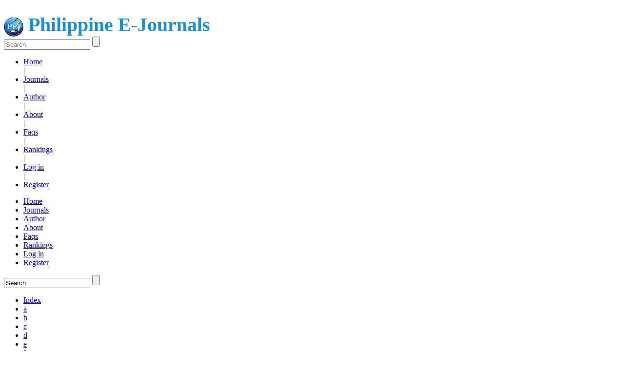

--- FILE ---
content_type: text/html; charset=UTF-8
request_url: https://ejournals.ph/article.php?id=11203
body_size: 7047
content:
	
<!DOCTYPE HTML>
<html lang="en-US">
<head><meta http-equiv="Content-Type" content="text/html; charset=utf-8">

<!-- Global Site Tag (gtag.js) - Google Analytics -->
<script async src="https://www.googletagmanager.com/gtag/js?id=UA-134521151-1 "></script>
<script type="text/javascript" async
  src="https://cdnjs.cloudflare.com/ajax/libs/mathjax/2.7.1/MathJax.js?config=MML_HTMLorMML"></script>
<script>
  window.dataLayer = window.dataLayer || [];
  function gtag(){dataLayer.push(arguments);}
  gtag('js', new Date());

  gtag('config', 'UA-134521151-1 ');
</script>

	<title>Philippine EJournals| EFFECTIVENESS OF THE MARKETING STRATEGY OF HERB REPUBLIC IN LOS BA&amp;Ntilde;OS, LAGUNA</title>
	<meta name="google-site-verification" content="L-emW0jjlULjjyws-lk-k7spBygAWp6HuYYBQztifrs" />
	
	<meta name="viewport" content="width=device-width, initial-scale=1, maximum-scale=1">
	<link rel="shortcut icon" type="image/x-icon" href="img/logo_navbar.png">
	<meta name="citation_title" content="EFFECTIVENESS OF THE MARKETING STRATEGY OF HERB REPUBLIC IN LOS BA&amp;Ntilde;OS, LAGUNA">
	<meta name="citation_author" content="Bernardita  C. Bautista, "><meta name="citation_author" content="Zahara Ahnud  M. Abdulla, "><meta name="citation_author" content="Justine  M. Cernero, "><meta name="citation_author" content="Jaica  A. Payra, ">	<meta name="citation_publication_date" content="2015">
	<meta name="citation_journal_title" content="Ani: Letran Calamba Research Report">
	<meta name="citation_volume" content="2">
	<meta name="citation_issue" content="1">
	<meta name="citation_firstpage" content="1">
	<meta name="citation_lastpage" content="1">
	<meta name="citation_pdf_url" content="uploads/archive/ANI/Vol. 2 No. 1 (2015)/THM/015_Abdulla.pdf">
		<!--
		<meta property="og:title" content="EFFECTIVENESS OF THE MARKETING STRATEGY OF HERB REPUBLIC IN LOS BA&Ntilde;OS, LAGUNA">
		<meta property="og:type" content="Issue">
		<meta property="og:url" content="https://ejournals.ph/article.php?id=11203">
		<meta property="og:site_name" content="Philippine EJournals| EFFECTIVENESS OF THE MARKETING STRATEGY OF HERB REPUBLIC IN LOS BA&Ntilde;OS, LAGUNA">
		<meta property="og:description" content="19">
		<meta property="og:image" content="uploads/1482830293over.jpg">
		<meta property="og:image:width" content="550">
		<meta property="og:image:height" content="550">	-->

		<meta property="og:type"   content="article" /> 
		<meta property="og:url"    content="https://ejournals.ph/article.php?id=11203" /> 
		<meta property="og:title"  content="EFFECTIVENESS OF THE MARKETING STRATEGY OF HERB REPUBLIC IN LOS BA&amp;Ntilde;OS, LAGUNA" /> 
		<meta property="og:description" content='&lt;p style=&quot;text-align: justify;&quot;&gt;This qualitative/quantitative research that used observation checklist, survey questionnaires and interview guide, determined the effectiveness of the application of marketing 4p&amp;rsquo;s (price, place, promotion, and product) by Herb Republic Restaurant in Los Ba&amp;ntilde;os, Laguna. Findings revealed excellent ratings, with minor variances, in all the 4 p&amp;rsquo;s, except in promotion. Customers were satisfied in the location, pricing and product of the restaurant. Product and place were the most effective tools among the 4p&amp;rsquo;s. The restaurant location was visible and its physical appearance caught the attention of the passersby. Herb Republics merchandise also got a high rank, the menu and over all decoration was appropriate for the restaurant theme. Herb Republic as an organic restaurant succeeded in serving its food to the customers who claimed that their reason for continuous patronage was the good taste and the nutritional value of the food.&lt;/p&gt;

&lt;p style=&quot;text-align: justify;&quot;&gt;&amp;nbsp;&lt;/p&gt;
'>
		<meta property="og:image"  content="https://ejournals.ph/uploads/1482830293over.jpg" />

	<!-- Twitter Card data -->
	<meta name="twitter:card" content="img/logo.png">
	<meta name="twitter:title" content="EFFECTIVENESS OF THE MARKETING STRATEGY OF HERB REPUBLIC IN LOS BA&Ntilde;OS, LAGUNA">
	<meta name="twitter:description" content="19">
	<!-- Twitter summary card with large image must be at least 280x150px -->
	<meta name="twitter:image:src" content="uploads/1482830293over.jpg">	
		
	<meta name="description" content="19">
	<meta name="keywords" content="ANI, Colegio De San Juan De Letran,  restaurant, herb, effectiveness, marketing">
	<meta name="author" content="EFFECTIVENESS OF THE MARKETING STRATEGY OF HERB REPUBLIC IN LOS BA&Ntilde;OS, LAGUNA | KITE E-Learning Solutions, Inc.">
	<link href="css/style.css" rel="stylesheet" type="text/css" media="all" />
	<script type="text/javascript" src="js/jquery.min.js"></script>
	<!-- start slider -->		
	<link href="css/slider.css" rel="stylesheet" type="text/css" media="all" />
	<script type="text/javascript" src="js/modernizr.custom.28468.js"></script>
	<script type="text/javascript" src="js/jquery.cslider.js"></script>
	<script type="text/javascript">
		$(function() {
			$('#da-slider').cslider();
		});
	</script>
	<link href="css/owl.carousel.css" rel="stylesheet">
	<script src="js/owl.carousel.js"></script>
	<script>
		$(document).ready(function() {
			$("#owl-demo").owlCarousel({
				items : 5,
				lazyLoad : true,
				autoPlay : true,
				navigation : true,
				navigationText : ["",""],
				rewindNav : false,
				scrollPerPage : false,
				pagination : false,
				paginationNumbers: false,
			});
		});
	</script>
	<script type="text/javascript" src="js/move-top.js"></script>
	<script type="text/javascript" src="js/easing.js"></script>
	<script type="text/javascript">
		jQuery(document).ready(function($) {
			$(".scroll").click(function(event){		
				event.preventDefault();
				$('html,body').animate({scrollTop:$(this.hash).offset().top},1200);
			});
		});
		
		(function(d, s, id) {
			var js, fjs = d.getElementsByTagName(s)[0];
			if (d.getElementById(id)) return;
			js = d.createElement(s); js.id = id;
			js.src = "//connect.facebook.net/tl_PH/sdk.js#xfbml=1&version=v2.0";
			fjs.parentNode.insertBefore(js, fjs);
		}(document, 'script', 'facebook-jssdk'));
	</script>
	
	<script async type="text/javascript" src="js/source/jquery.fancybox.js?v=2.1.5"></script>
	<link rel="stylesheet" type="text/css" href="js/source/jquery.fancybox.css?v=2.1.5" media="screen" />
		<script type="text/javascript">
			$(document).ready(function() {
				/*
				 *  Simple image gallery. Uses default settings
				 */
				$('.fancybox').fancybox();
				/*
				 *  Different effects
				 */
				// Change title type, overlay closing speed
				$(".fancybox-effects-a").fancybox({
					helpers: {
						title : {
							type : 'outside'
						},
						overlay : {
							speedOut : 0
						}
					}
				});
				// Disable opening and closing animations, change title type
				$(".fancybox-effects-b").fancybox({
					openEffect  : 'none',
					closeEffect	: 'none',
					helpers : {
						title : {
							type : 'over'
						}
					}
				});
				// Set custom style, close if clicked, change title type and overlay color
				$(".fancybox-effects-c").fancybox({
					wrapCSS    : 'fancybox-custom',
					closeClick : true,
					openEffect : 'none',
					helpers : {
						title : {
							type : 'inside'
						},
						overlay : {
							css : {
								'background' : 'rgba(238,238,238,0.85)'
							}
						}
					}
				});

				// Remove padding, set opening and closing animations, close if clicked and disable overlay
				$(".fancybox-effects-d").fancybox({
					padding: 0,
					openEffect : 'elastic',
					openSpeed  : 150,
					closeEffect : 'elastic',
					closeSpeed  : 150,
					closeClick : true,
					helpers : {
						overlay : null
					}
				});
				/*
				 *  Button helper. Disable animations, hide close button, change title type and content
				 */
				$('.fancybox-buttons').fancybox({
					openEffect  : 'none',
					closeEffect : 'none',
					prevEffect : 'none',
					nextEffect : 'none',
					closeBtn  : false,
					helpers : {
						title : {
							type : 'inside'
						},
						buttons	: {}
					},
					afterLoad : function() {
						this.title = 'Image ' + (this.index + 1) + ' of ' + this.group.length + (this.title ? ' - ' + this.title : '');
					}
				});
				/*
				 *  Thumbnail helper. Disable animations, hide close button, arrows and slide to next gallery item if clicked
				 */
				$('.fancybox-thumbs').fancybox({
					prevEffect : 'none',
					nextEffect : 'none',
					closeBtn  : false,
					arrows    : false,
					nextClick : true,
					helpers : {
						thumbs : {
							width  : 50,
							height : 50
						}
					}
				});
				/*
				 *  Media helper. Group items, disable animations, hide arrows, enable media and button helpers.
				*/
				$('.fancybox-media')
					.attr('rel', 'media-gallery')
					.fancybox({
						openEffect : 'none',
						closeEffect : 'none',
						prevEffect : 'none',
						nextEffect : 'none',

						arrows : false,
						helpers : {
							media : {},
							buttons : {}
						}
					});
				/*
				 *  Open manually
				 */
				$("#fancybox-manual-a").click(function() {
					$.fancybox.open('1_b.jpg');
				});
				$("#fancybox-manual-b").click(function() {
					$.fancybox.open({
						href : 'iframe.html',
						type : 'iframe',
						padding : 5
					});
				});
				$("#fancybox-manual-c").click(function() {
					$.fancybox.open([
						{
							href : '1_b.jpg',
							title : 'My title'
						}, {
							href : '2_b.jpg',
							title : '2nd title'
						}, {
							href : '3_b.jpg'
						}
					], {
						helpers : {
							thumbs : {
								width: 75,
								height: 50
							}
						}
					});
				});


			});
		</script>	<script src="function/lib/sweet-alert.js"></script>
	<link rel="stylesheet" href="function/lib/sweet-alert.css">
	<script type="text/javascript" src="ce_adm/ckeditor/ckeditor.js"></script>
	<script type="text/javascript" src="js/modernizr.custom.80028.js"></script>
	<style>
		#note {
			position: absolute;
			z-index: 6001;
			top: 0;
			left: 0;
			right: 0;
			background: #fde073;
			text-align: center;
			line-height: 2.5;
			overflow: hidden; 
			-webkit-box-shadow: 0 0 5px black;
			-moz-box-shadow:    0 0 5px black;
			box-shadow:         0 0 5px black;
		}
		.cssanimations.csstransforms #note {
			-webkit-transform: translateY(-50px);
			-webkit-animation: slideDown 2.5s 1.0s 1 ease forwards;
			-moz-transform:    translateY(-50px);
			-moz-animation:    slideDown 2.5s 1.0s 1 ease forwards;
		}

		#close {
		  position: absolute;
		  right: 10px;
		  top: 9px;
		  text-indent: -9999px;
		  background: url(images/close.png);
		  height: 16px;
		  width: 16px;
		  cursor: pointer;
		}
		.cssanimations.csstransforms #close {
		  display: none;
		}
		
		@-webkit-keyframes slideDown {
			0%, 100% { -webkit-transform: translateY(-50px); }
			10%, 90% { -webkit-transform: translateY(0px); }
		}
		@-moz-keyframes slideDown {
			0%, 100% { -moz-transform: translateY(-50px); }
			10%, 90% { -moz-transform: translateY(0px); }
		}
		.container-ref ol
		{
			list-style: decimal;
			padding-left: 18px;
			font-size: .8725em;
			color: #555;
			line-height: 1.8em;
		}
		
		#page-wrap { width: 75%; margin: 80px auto; font: 14px/1.4 Georgia, serif;}
	</style>
</head>
<body>
			<!-- start header -->
	<script>
		$( document ).ready(function() {
		});
	</script>
	
	<!-- start header-->
		<div class="header_bg">
		<div class="wrap">
			<div class="header">
				<div class="logo">
					<h1 style="font-size: 40px;margin-bottom: 0 !important;">
						<a href="index.php" style="color:#1C90D5 !important;text-decoration: none !important;">
							<img style="height: 40px; vertical-align: middle;" src="img/logo_navbar.png" alt=""/> 
							Philippine E-Journals							
						</a>
					</h1>
				</div>
								<div class="h_search">
					<form action="search.php" method="get">
						<input type="text" name="searchStr" placeholder="Search" value="" id="inp">
						<input type="submit" value="">
					</form>
				</div>
				<div class="clear"></div>
			</div>
		</div>
	</div>
	<script>
		$('#inp').keypress(function (e) {
			var regex = new RegExp("^[a-zA-Z\b\r ]+$");
			var str = String.fromCharCode(!e.charCode ? e.which : e.charCode);
			if (regex.test(str)) {
				return true;
			}
			else{
				e.preventDefault();
				return false;
			}
		});
	</script>	<!-- start header btm-->
	
	<!-- start header btm-->
<div class="header_btm">
	<div class="wrap">
		<div class="header_sub">
			<div class="h_menu">
				<ul>
					<li><a href="index.php">Home</a></li>|
					<li><a href="journals.php">Journals</a></li>|
					<li><a href="author.php">Author</a></li>|
					<li><a href="about.php">About</a></li>|
					<li><a href="faqs.php">Faqs</a></li>|
										<li><a href="rankings.php">Rankings</a></li>|
											<li><a href="login.php?link=https://ejournals.ph/article.php?id=11203">Log in</a></li>|
						<li><a class="fancybox fancybox.iframe" href="form/m_register.php?link=https://ejournals.ph/article.php?id=11203">Register</a></li>
										</ul>
			</div>
					<div class="top-nav">			<nav class="nav">	        		    	    <a href="#" id="w3-menu-trigger"> </a>	                  <ul class="nav-list" style="">	            	        <li class="nav-item"><a href="index.php">Home</a></li>							<li class="nav-item"><a href="journals.php">Journals</a></li>							<li class="nav-item"><a href="author.php">Author</a></li>							<li class="nav-item"><a href="about.php">About</a>							<li class="nav-item"><a href="faqs.php">Faqs</a></li>														<li class="nav-item"><a href="rankings.php">Rankings</a></li>															<li class="nav-item"><a class="fancybox fancybox.iframe" class="fancybox fancybox.iframe" href="form/login1.php?link=https://ejournals.ph/article.php?id=11203">Log in</a></li>								<li class="nav-item"><a class="fancybox fancybox.iframe" class="fancybox fancybox.iframe" href="form/m_register.php?link=https://ejournals.ph/article.php?id=11203">Register</a></li>									                 </ul>			</nav>			<div class="search_box">				<form action="search.php" method="get">				   <input type="text" name="searchStr" value="Search" id="inp" >					<input type="submit" value="" >			    </form>			</div>			<div class="clear"> </div>			<script src="js/responsive.menu.js"></script>		</div>		  		<div class="clear"></div>	<script>		$('#inp').keypress(function (e) {			var regex = new RegExp("^[a-zA-Z\b\r ]+$");			var str = String.fromCharCode(!e.charCode ? e.which : e.charCode);			if (regex.test(str)) {				return true;			}			else{				e.preventDefault();				return false;			}		});	</script>		</div>
	</div>
</div>	
	<div class="header_btm1">
<div class="wrap">
	<div class="header_sub1">
		<div class="h_menu1">
			<ul style="display: block">
				<li
									
					><a href="journals.php">Index</a></li>
									<li  ><a href="journals.php?letter=a">a</a></li>
				<li  ><a href="journals.php?letter=b">b</a></li>
				<li  ><a href="journals.php?letter=c">c</a></li>
				<li  ><a href="journals.php?letter=d">d</a></li>
				<li  ><a href="journals.php?letter=e">e</a></li>
				<li  ><a href="journals.php?letter=f">f</a></li>
				<li  ><a href="journals.php?letter=g">g</a></li>
				<li  ><a href="journals.php?letter=h">h</a></li>
				<li  ><a href="journals.php?letter=i">i</a></li>
				<li  ><a href="journals.php?letter=j">j</a></li>
				<li  ><a href="journals.php?letter=k">k</a></li>
				<li  ><a href="journals.php?letter=l">l</a></li>
				<li  ><a href="journals.php?letter=m">m</a></li>
				<li  ><a href="journals.php?letter=n">n</a></li>
				<li  ><a href="journals.php?letter=o">o</a></li>
				<li  ><a href="journals.php?letter=p">p</a></li>
				<li  ><a href="journals.php?letter=q">q</a></li>
				<li  ><a href="journals.php?letter=r">r</a></li>
				<li  ><a href="journals.php?letter=s">s</a></li>
				<li  ><a href="journals.php?letter=t">t</a></li>
				<li  ><a href="journals.php?letter=u">u</a></li>
				<li  ><a href="journals.php?letter=v">v</a></li>
				<li  ><a href="journals.php?letter=w">w</a></li>
				<li  ><a href="journals.php?letter=x">x</a></li>
				<li  ><a href="journals.php?letter=y">y</a></li>
				<li  ><a href="journals.php?letter=z">z</a></li>
				<!--<li
								><a href="journals.php?view=1">Popular</a></li>
				<li
								><a href="journals.php?rank=1">Top Ranked</a></li>
			</li>-->
			</ul>
		</div>	  
	<div class="clear"></div>
</div>
</div>
</div>	<!-- start main1 -->
	<div class="wrap">	
		<div class="main1">
			<h2><a href="index.php">Home</a><font color="#7A5555">&#x21db;</font><a href="issue.php?id=928">Ani: Letran Calamba Research Report</a><font color="#7A5555">&#x21db;</font><a href="issue.php?id=928">vol. 2 no. 1 (2015)</a></h2>
		</div>
	</div>
	
	<!-- start main -->
	<div class="main_bg">
		<div class="wrap">	
			<div class="main">
				<!-- start service -->
				<div class="service">
					<div class="ser-main">
						<div class="grid_of_3">
							<div class="desc2">
								<h3 style="font-family: 'Source Sans Pro', sans-serif; font-weight: bold;">EFFECTIVENESS OF THE MARKETING STRATEGY OF HERB REPUBLIC IN LOS BA&Ntilde;OS, LAGUNA								</h3>

																		<p style='font-style: italic;'><a class='authorlink' target='top' href='function/author.php?id=13683'>Zahara Ahnud M. Abdulla</a> | <a class='authorlink' target='top' href='function/author.php?id=13684'>Justine M. Cernero</a> | <a class='authorlink' target='top' href='function/author.php?id=13685'>Jaica A. Payra</a> | <a class='authorlink' target='top' href='function/author.php?id=12310'>Bernardita C. Bautista</a></p>								<p><b>Discipline: </b><a class='fancybox fancybox.iframe' href='function/discipline.php?id=19'>Hotel and Restaurant Management</a></p>								<p>&nbsp;</p>
																	<h4>Abstract:</h4>
									<p><p style="text-align: justify;">This qualitative/quantitative research that used observation checklist, survey questionnaires and interview guide, determined the effectiveness of the application of marketing 4p&rsquo;s (price, place, promotion, and product) by Herb Republic Restaurant in Los Ba&ntilde;os, Laguna. Findings revealed excellent ratings, with minor variances, in all the 4 p&rsquo;s, except in promotion. Customers were satisfied in the location, pricing and product of the restaurant. Product and place were the most effective tools among the 4p&rsquo;s. The restaurant location was visible and its physical appearance caught the attention of the passersby. Herb Republics merchandise also got a high rank, the menu and over all decoration was appropriate for the restaurant theme. Herb Republic as an organic restaurant succeeded in serving its food to the customers who claimed that their reason for continuous patronage was the good taste and the nutritional value of the food.</p>

<p style="text-align: justify;">&nbsp;</p>
</p>								<div class="share-desc">
									<style>
										#stats li{
											display: inline;
											list-style-type: none;
											padding-right: 20px;
											float: left;
										}
									</style>
									<div class="share">
										<h4>Full Text:</h4>
																							<ul id="stats">
														<li><center><a class="fancybox fancybox.iframe" href="function/link.php?id=uploads%2Farchive%2FANI%2FVol.+2+No.+1+%282015%29%2FTHM%2F015_Abdulla.pdf&name=EFFECTIVENESS+OF+THE+MARKETING+STRATEGY+OF+HERB+REPUBLIC+IN+LOS+BA%26Ntilde%3BOS%2C+LAGUNA&di=11203"><img style="width: 30px; height: 30px;" src="img/pdf.png"/><br>Download</a></center></li>
														<li><center><a class="fancybox fancybox.iframe" href="function/reader1/read2/web/reader.php?id=uploads%2Farchive%2FANI%2FVol.+2+No.+1+%282015%29%2FTHM%2F015_Abdulla.pdf&di=11203"><img style="width: 30px; height: 30px;" src="img/book.png"/><br>Read Online</a></center></li>
														<!-- <li>
														<center>
														<script src="https://apis.google.com/js/platform.js" async defer></script>
														<div class="g-savetodrive"
														data-src="
														uploads%2Farchive%2FANI%2FVol.+2+No.+1+%282015%29%2FTHM%2F015_Abdulla.pdf														EFFECTIVENESS+OF+THE+MARKETING+STRATEGY+OF+HERB+REPUBLIC+IN+LOS+BA%26Ntilde%3BOS%2C+LAGUNA														data-sitename="Philippine E-Journals">
														</div>
														<br>
														<font style="color: #1C90D5; text-decoration: none;">Save to Drive</font>
														</center>
														</li> -->
													</ul>
																						</div>
								</div><br>

								<div class="share-desc">
									<div class="share">
										<h4>Share Article:</h4>
											<ul class="share_nav">
												<li><a style="cursor: pointer;" onclick="window.open('https://www.facebook.com/sharer/sharer.php?u=https://ejournals.ph/article.php?id=11203','name','width=600,height=400')"><img src="images/facebook1.png" title="facebook"></a></li>
												<li><a href="javascript:window.open('https://twitter.com/share','','width=500,height=443')"><img src="images/twitter1.png" title="Twitter"></a></li>
												<!-- <li><a href="https://plus.google.com/share?url=" onclick="javascript:window.open(this.href, '', 'menubar=no,toolbar=no,resizable=yes,scrollbars=yes,height=600,width=600');return false;"><img src="images/gpluse.png" title="Google+"></a></li> -->
											</ul>
									</div>
									<div class="clear"></div><br>
																					<p>ISSN 1908-3866 (Print)</p>
																			</div>
							</div>
						</div>
					</div>
					<div class="left_sidebar">
						<div class="sellers">
							<center><h4>Tools</h4></center>
							<div class="single-nav" style="max-height: 400px; overflow:auto;">
								<ul>
									<li><a class="fancybox fancybox.iframe" href="form/cite.php?id=11203">Cite this paper</a></li>
									<!--<li><a class="fancybox fancybox.iframe" href="form/?id=<?php/*  echo $id */;?>">Indexing metadata</a></li> -->
									<!--<li><a class="fancybox fancybox.iframe" href="form/print.php?id=11203">Print version</a></li>-->
								</ul>
							</div>
						</div>
					</div>
					<div class="clear"></div>
				</div>
			</div>
		</div>
	</div>

		<div class="main_bg" style="/* margin-bottom: 90px; */">
		<div class="wrap">	
			<div class="main">
				<div class="comment-section">
					<div class="grids_of_2">
																		</div>
				</div>
			</div>
			<div class="clear"></div>
		</div>
	</div>
	<div class="clear"></div>
		<div class="footer_bg1">
	<div class="wrap">
		<div class="footer">
			<!-- scroll_top_btn -->
			<script type="text/javascript">
				$(document).ready(function() {
					var defaults = {
						containerID: 'toTop', // fading element id
						containerHoverID: 'toTopHover', // fading element hover id
						scrollSpeed: 1200,
						easingType: 'linear' 
					};
					$().UItoTop({ easingType: 'easeOutQuart' });
				});
			</script>
			 <a href="#" id="toTop" style="display: block;"><span id="toTopHover" style="opacity: 1;"></span></a>
			<!--end scroll_top_btn -->
			<div class="copy">
			<br>
				<!--<div class="icn_wrap">
					<div class="icn">
							<a id="fb" style="" href="https://www.facebook.com/ejournals.ph/" class="facebook">
								<img class="image_on" src="images/icons/facebook_icon.png" alt="logo" />
								<img class="image_off" src="images/icons_ver2/facebook_icon.png" alt="logo" />
							</a>
							<a id="tw"  href="#" class="twitter">
								<img class="image_on" src="images/icons/twitter_icon.png" alt="logo" />
								<img class="image_off" src="images/icons_ver2/twitter_icon.png" alt="logo" />
							</a>
							<a id="gg"  href="#" class="google">
								<img class="image_on" src="images/icons/Google+_icon.png" alt="logo" />
								<img class="image_off" src="images/icons_ver2/Google+_icon.png" alt="logo" />
							</a>
						<br>
					</div>
				</div>
				
				-->
				<style>
				.icn_wrap
				{
					margin:auto;
					width:100%;
				}
				.icn
				{
					display:inline-flex;
					width:auto;
				}
				#fb,#tw,#gg
				{
					margin-left:2px;
					margin-right:2px;
				}
				.image_off, #fb:hover .image_on{
					display:none;
				}
				.image_on, #fb:hover .image_off{
					display:block;
				}
				.image_off, #tw:hover .image_on{
					display:none;
				}
				.image_on, #tw:hover .image_off{
					display:block;
				}
				.image_off, #gg:hover .image_on{
					display:none;
				}
				.image_on, #gg:hover .image_off{
					display:block;
				}
				</style>
				<p class="link">
					Copyright &copy;  2026&nbsp;<a href="http://kite.ph" target="_blank"><font style="font-weight:bold;"> KITE Digital Educational Solutions</font> |</a>&nbsp;
					Exclusively distributed by <a href="https://www.ce-logic.com/" target="_blank"><font style="font-weight:bold;">CE-Logic</font></a>
					
					<!--<em><a class="fancybox fancybox.iframe" href="terms.php">Terms and Conditions</em>-->
				</p>
				
				<a href="https://www.ce-logic.com/"><img src="images/ce_logo.png" height="42" width="100"></a>
			</div>
			<div class="clear"></div>
		</div>
	</div>
</div></body>
</html>
<script src="https://ajax.googleapis.com/ajax/libs/jquery/3.7.1/jquery.min.js"></script>
<script type="text/javascript">
var ip = '3.147.81.141';
$(document).ready(function() {
  console.log('IP: '+ip);
})
</script>